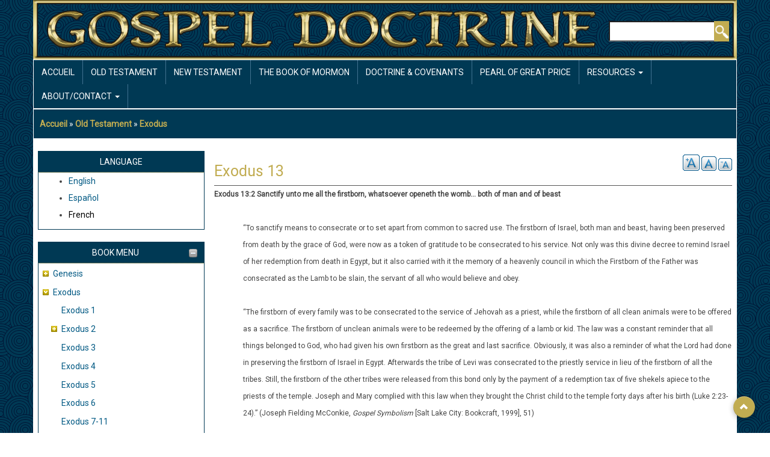

--- FILE ---
content_type: text/html; charset=UTF-8
request_url: https://gospeldoctrine.com/fr/node/518
body_size: 11555
content:
<!DOCTYPE html>
<html lang="fr" dir="ltr" prefix="content: http://purl.org/rss/1.0/modules/content/  dc: http://purl.org/dc/terms/  foaf: http://xmlns.com/foaf/0.1/  og: http://ogp.me/ns#  rdfs: http://www.w3.org/2000/01/rdf-schema#  schema: http://schema.org/  sioc: http://rdfs.org/sioc/ns#  sioct: http://rdfs.org/sioc/types#  skos: http://www.w3.org/2004/02/skos/core#  xsd: http://www.w3.org/2001/XMLSchema# ">
  <head>
    <meta charset="utf-8" />
<noscript><style>form.antibot * :not(.antibot-message) { display: none !important; }</style>
</noscript><meta name="Generator" content="Drupal 8 (https://www.drupal.org)" />
<meta name="MobileOptimized" content="width" />
<meta name="HandheldFriendly" content="true" />
<meta name="viewport" content="width=device-width, initial-scale=1.0" />
<link rel="shortcut icon" href="/sites/default/files/favico.png" type="image/png" />
<link rel="alternate" hreflang="en" href="https://gospeldoctrine.com/old-testament/exodus/exodus-13" />
<link rel="canonical" href="https://gospeldoctrine.com/old-testament/exodus/exodus-13" />
<link rel="shortlink" href="https://gospeldoctrine.com/node/518" />
<link rel="revision" href="https://gospeldoctrine.com/old-testament/exodus/exodus-13" />
<link rel="prev" href="/fr/node/517" />
<link rel="up" href="/fr/node/508" />
<link rel="next" href="/fr/node/519" />

    <title>Exodus 13 | Gospel Doctrine</title>
    <link rel="stylesheet" media="all" href="/core/assets/vendor/normalize-css/normalize.css?seoqkw" />
<link rel="stylesheet" media="all" href="/core/misc/normalize-fixes.css?seoqkw" />
<link rel="stylesheet" media="all" href="/core/themes/stable/css/system/components/ajax-progress.module.css?seoqkw" />
<link rel="stylesheet" media="all" href="/core/themes/stable/css/system/components/align.module.css?seoqkw" />
<link rel="stylesheet" media="all" href="/core/themes/stable/css/system/components/autocomplete-loading.module.css?seoqkw" />
<link rel="stylesheet" media="all" href="/core/themes/stable/css/system/components/fieldgroup.module.css?seoqkw" />
<link rel="stylesheet" media="all" href="/core/themes/stable/css/system/components/container-inline.module.css?seoqkw" />
<link rel="stylesheet" media="all" href="/core/themes/stable/css/system/components/clearfix.module.css?seoqkw" />
<link rel="stylesheet" media="all" href="/core/themes/stable/css/system/components/details.module.css?seoqkw" />
<link rel="stylesheet" media="all" href="/core/themes/stable/css/system/components/hidden.module.css?seoqkw" />
<link rel="stylesheet" media="all" href="/core/themes/stable/css/system/components/item-list.module.css?seoqkw" />
<link rel="stylesheet" media="all" href="/core/themes/stable/css/system/components/js.module.css?seoqkw" />
<link rel="stylesheet" media="all" href="/core/themes/stable/css/system/components/nowrap.module.css?seoqkw" />
<link rel="stylesheet" media="all" href="/core/themes/stable/css/system/components/position-container.module.css?seoqkw" />
<link rel="stylesheet" media="all" href="/core/themes/stable/css/system/components/progress.module.css?seoqkw" />
<link rel="stylesheet" media="all" href="/core/themes/stable/css/system/components/reset-appearance.module.css?seoqkw" />
<link rel="stylesheet" media="all" href="/core/themes/stable/css/system/components/resize.module.css?seoqkw" />
<link rel="stylesheet" media="all" href="/core/themes/stable/css/system/components/sticky-header.module.css?seoqkw" />
<link rel="stylesheet" media="all" href="/core/themes/stable/css/system/components/system-status-counter.css?seoqkw" />
<link rel="stylesheet" media="all" href="/core/themes/stable/css/system/components/system-status-report-counters.css?seoqkw" />
<link rel="stylesheet" media="all" href="/core/themes/stable/css/system/components/system-status-report-general-info.css?seoqkw" />
<link rel="stylesheet" media="all" href="/core/themes/stable/css/system/components/tabledrag.module.css?seoqkw" />
<link rel="stylesheet" media="all" href="/core/themes/stable/css/system/components/tablesort.module.css?seoqkw" />
<link rel="stylesheet" media="all" href="/core/themes/stable/css/system/components/tree-child.module.css?seoqkw" />
<link rel="stylesheet" media="all" href="/modules/ckeditor_indentblock/css/plugins/indentblock/ckeditor.indentblock.css?seoqkw" />
<link rel="stylesheet" media="all" href="/modules/extlink/extlink.css?seoqkw" />
<link rel="stylesheet" media="all" href="/modules/text_resize/css/text_resize.css?seoqkw" />
<link rel="stylesheet" media="all" href="/core/themes/classy/css/components/action-links.css?seoqkw" />
<link rel="stylesheet" media="all" href="/core/themes/classy/css/components/breadcrumb.css?seoqkw" />
<link rel="stylesheet" media="all" href="/core/themes/classy/css/components/button.css?seoqkw" />
<link rel="stylesheet" media="all" href="/core/themes/classy/css/components/collapse-processed.css?seoqkw" />
<link rel="stylesheet" media="all" href="/core/themes/classy/css/components/container-inline.css?seoqkw" />
<link rel="stylesheet" media="all" href="/core/themes/classy/css/components/details.css?seoqkw" />
<link rel="stylesheet" media="all" href="/core/themes/classy/css/components/exposed-filters.css?seoqkw" />
<link rel="stylesheet" media="all" href="/core/themes/classy/css/components/field.css?seoqkw" />
<link rel="stylesheet" media="all" href="/core/themes/classy/css/components/form.css?seoqkw" />
<link rel="stylesheet" media="all" href="/core/themes/classy/css/components/icons.css?seoqkw" />
<link rel="stylesheet" media="all" href="/core/themes/classy/css/components/inline-form.css?seoqkw" />
<link rel="stylesheet" media="all" href="/core/themes/classy/css/components/item-list.css?seoqkw" />
<link rel="stylesheet" media="all" href="/core/themes/classy/css/components/link.css?seoqkw" />
<link rel="stylesheet" media="all" href="/core/themes/classy/css/components/links.css?seoqkw" />
<link rel="stylesheet" media="all" href="/core/themes/classy/css/components/menu.css?seoqkw" />
<link rel="stylesheet" media="all" href="/core/themes/classy/css/components/more-link.css?seoqkw" />
<link rel="stylesheet" media="all" href="/core/themes/classy/css/components/pager.css?seoqkw" />
<link rel="stylesheet" media="all" href="/core/themes/classy/css/components/tabledrag.css?seoqkw" />
<link rel="stylesheet" media="all" href="/core/themes/classy/css/components/tableselect.css?seoqkw" />
<link rel="stylesheet" media="all" href="/core/themes/classy/css/components/tablesort.css?seoqkw" />
<link rel="stylesheet" media="all" href="/core/themes/classy/css/components/tabs.css?seoqkw" />
<link rel="stylesheet" media="all" href="/core/themes/classy/css/components/textarea.css?seoqkw" />
<link rel="stylesheet" media="all" href="/core/themes/classy/css/components/ui-dialog.css?seoqkw" />
<link rel="stylesheet" media="all" href="/core/themes/classy/css/components/messages.css?seoqkw" />
<link rel="stylesheet" media="all" href="/core/themes/classy/css/components/progress.css?seoqkw" />
<link rel="stylesheet" media="all" href="/core/themes/classy/css/components/node.css?seoqkw" />
<link rel="stylesheet" media="all" href="/core/themes/classy/css/components/book-navigation.css?seoqkw" />
<link rel="stylesheet" media="all" href="/themes/aegan/includes/bootstrap/css/bootstrap.min.css?seoqkw" />
<link rel="stylesheet" media="all" href="/themes/aegan/css/font-awesome.min.css?seoqkw" />
<link rel="stylesheet" media="all" href="/themes/aegan/css/flexslider.css?seoqkw" />
<link rel="stylesheet" media="all" href="/themes/aegan/css/style.css?seoqkw" />
<link rel="stylesheet" media="all" href="/themes/aegan/css/gd_gold.css?seoqkw" />

    
<!--[if lte IE 8]>
<script src="/core/assets/vendor/html5shiv/html5shiv.min.js?v=3.7.3"></script>
<![endif]-->

  </head>
  <body class=" textsize-100 path-node page-node-type-book">
        <a href="#main-content" class="visually-hidden focusable skip-link">
      Aller au contenu principal
    </a>
    
      <div class="dialog-off-canvas-main-canvas" data-off-canvas-main-canvas>
    <div id="page-wrapper" class="container">

  <div id="header-region">
    <div class="row">
      <div class="col-md-4 col-sm-4">
          <div class="region region-header">
    <div id="block-aegan-branding" class="block">
  
    

  <div class="block-content">
          <div id="logo">
      <a href="https://gospeldoctrine.com/fr" title="Accueil" rel="home" class="site-logo">
        <img src="/sites/default/files/GD_logo_new.png" alt="Accueil" />
      </a>
    </div>
        <hgroup id="sitename">
              <h2>
          <a href="https://gospeldoctrine.com/fr" title="Accueil" rel="home">Gospel Doctrine</a>
        </h2>
                </hgroup>
    </div>
</div> <!-- /.block -->

  </div>

      </div>
      <div class="col-md-8 col-sm-8">
          <div class="region region-header-right">
    <div class="search-block-form block block-search container-inline" data-drupal-selector="search-block-form" id="block-searchform" role="search">
  
    
      <form action="/index.php/fr/search/node" method="get" id="search-block-form" accept-charset="UTF-8">
  <div class="js-form-item form-item js-form-type-search form-type-search js-form-item-keys form-item-keys form-no-label">
      <label for="edit-keys" class="visually-hidden">Rechercher</label>
        <input title="Indiquer les termes à rechercher" data-drupal-selector="edit-keys" type="search" id="edit-keys" name="keys" value="" size="15" maxlength="128" class="form-search" />

        </div>
<div data-drupal-selector="edit-actions" class="form-actions js-form-wrapper form-wrapper" id="edit-actions"><input data-drupal-selector="edit-submit" type="submit" id="edit-submit" value="Rechercher" class="button js-form-submit form-submit" />
</div>

</form>

  </div>

  </div>

      </div>
    </div>
  </div>

      <div id="primary-menu-region">
        <div class="region region-primary-menu">
    <nav role="navigation" aria-labelledby="block-aegan-main-menu-menu" id="block-aegan-main-menu" class="block block-menu navigation menu--main">
            
  <h2 class="visually-hidden" id="block-aegan-main-menu-menu">Main navigation</h2>
  

        
<div class="navbar">
  <div class="navbar-header">
    <button type="button" class="navbar-toggle" data-toggle="collapse" data-target=".navbar-collapse">
      <span class="icon-bar"></span>
      <span class="icon-bar"></span>
      <span class="icon-bar"></span>
    </button>
    <div class="collapse navbar-collapse">
                                                        <ul class="nav navbar-nav" role="menu" aria-labelledby="dropdownMenu">
                                              <li ><a href="/index.php/fr" data-drupal-link-system-path="&lt;front&gt;">Accueil</a></li>
                                                <li ><a href="/index.php/fr/node/24" data-drupal-link-system-path="node/24">Old Testament</a></li>
                                                <li ><a href="/index.php/fr/node/25" data-drupal-link-system-path="node/25">New Testament</a></li>
                                                <li ><a href="/index.php/fr/node/6" data-drupal-link-system-path="node/6">The Book Of Mormon</a></li>
                                                <li ><a href="/index.php/fr/node/26" data-drupal-link-system-path="node/26">Doctrine &amp; Covenants</a></li>
                                                <li ><a href="/index.php/fr/node/27" data-drupal-link-system-path="node/27">Pearl of Great Price</a></li>
                                                                <li class="dropdown">
                  <a href="/index.php/fr/node/28" class="dropdown-toggle" data-toggle="dropdown">Resources <span class="caret"></span></a>
                                                        <ul class="dropdown-menu" role="menu" aria-labelledby="dLabel">
                                              <li ><a href="/index.php/fr/node/1081" data-drupal-link-system-path="node/1081">Mobile App Help</a></li>
                                                <li ><a href="/index.php/fr/node/28" title="Links to other sites" data-drupal-link-system-path="node/28">Resources</a></li>
                                </ul>
              
                </li>
                                                                              <li class="dropdown">
                  <a href="/index.php/fr/node/29" class="dropdown-toggle" data-toggle="dropdown">About/Contact <span class="caret"></span></a>
                                                        <ul class="dropdown-menu" role="menu" aria-labelledby="dLabel">
                                              <li ><a href="/index.php/fr/node/29" data-drupal-link-system-path="node/29">About</a></li>
                                                <li ><a href="/index.php/fr/node/30" data-drupal-link-system-path="node/30">Credits</a></li>
                                                <li ><a href="/index.php/fr/node/31" data-drupal-link-system-path="node/31">News Archives</a></li>
                                                <li ><a href="/index.php/fr/node/32" data-drupal-link-system-path="node/32">Contact Us</a></li>
                                </ul>
              
                </li>
                                              </ul>
              

      
    </div>
  </div>
</div>

  </nav>

  </div>

    </div>
  
    
  
      <div id="content-top-region" class="dark-blue-bg">  <div class="region region-content-top">
    <div id="block-aegan-breadcrumbs" class="block">
  
    

  <div class="block-content">
            <nav class="breadcrumb" role="navigation" aria-labelledby="system-breadcrumb">
    <h2 id="system-breadcrumb" class="visually-hidden">Fil d'Ariane</h2>
    <ol>
          <li>
                  <a href="/fr">Accueil</a>
              </li>
          <li>
                  <a href="/old-testament">Old Testament</a>
              </li>
          <li>
                  <a href="/old-testament/exodus">Exodus</a>
              </li>
        </ol>
  </nav>

      </div>
</div> <!-- /.block -->
<div data-drupal-messages-fallback class="hidden"></div>

  </div>
</div>
  
  <main id="main" class="clearfix">
          <div id="sidebar-first" class="sidebar col-md-3 col-sm-3" role="complementary">
          <div class="region region-sidebar-first">
    <div class="language-switcher-language-url block" id="block-aegan-languageswitcher" role="navigation">
  
      <div class="headline">
      <h2 class="block-title">Language</h2>
    </div>
    

  <div class="block-content">
          <ul class="links"><li hreflang="en" data-drupal-link-system-path="node/518" class="en"><a href="/old-testament/exodus/exodus-13" class="language-link" hreflang="en" data-drupal-link-system-path="node/518">English</a></li><li hreflang="es" data-drupal-link-system-path="node/518" class="es"><a href="/es/node/518" class="language-link" hreflang="es" data-drupal-link-system-path="node/518">Español</a></li><li hreflang="fr" data-drupal-link-system-path="node/518" class="fr is-active"><a href="/fr/node/518" class="language-link is-active" hreflang="fr" data-drupal-link-system-path="node/518">French</a></li></ul>
      </div>
</div> <!-- /.block -->
<div id="block-aegan-booknavigation" class="block">
  
      <div class="headline">
      <h2 class="block-title">Book Menu</h2>
    </div>
    

  <div class="block-content">
          
              <ul class="menu">
                    <li class="menu-item menu-item--collapsed">
        <a href="/fr/node/467" hreflang="fr">Genesis</a>
              </li>
                <li class="menu-item menu-item--expanded menu-item--active-trail">
        <a href="/fr/node/508" hreflang="fr">Exodus</a>
                                <ul class="menu">
                    <li class="menu-item">
        <a href="/fr/node/509" hreflang="fr">Exodus 1</a>
              </li>
                <li class="menu-item menu-item--collapsed">
        <a href="/fr/node/510" hreflang="fr">Exodus 2</a>
              </li>
                <li class="menu-item">
        <a href="/fr/node/512" hreflang="fr">Exodus 3</a>
              </li>
                <li class="menu-item">
        <a href="/fr/node/513" hreflang="fr">Exodus 4</a>
              </li>
                <li class="menu-item">
        <a href="/fr/node/514" hreflang="fr">Exodus 5</a>
              </li>
                <li class="menu-item">
        <a href="/fr/node/515" hreflang="fr">Exodus 6</a>
              </li>
                <li class="menu-item">
        <a href="/fr/node/516" hreflang="fr">Exodus 7-11</a>
              </li>
                <li class="menu-item">
        <a href="/fr/node/517" hreflang="fr">Exodus 12</a>
              </li>
                <li class="menu-item menu-item--active-trail">
        <a href="/fr/node/518" hreflang="fr">Exodus 13</a>
              </li>
                <li class="menu-item">
        <a href="/fr/node/519" hreflang="fr">Exodus 14</a>
              </li>
                <li class="menu-item">
        <a href="/fr/node/520" hreflang="fr">Exodus 15</a>
              </li>
                <li class="menu-item">
        <a href="/fr/node/521" hreflang="fr">Exodus 16</a>
              </li>
                <li class="menu-item">
        <a href="/fr/node/522" hreflang="fr">Exodus 17</a>
              </li>
                <li class="menu-item">
        <a href="/fr/node/523" hreflang="fr">Exodus 18</a>
              </li>
                <li class="menu-item">
        <a href="/fr/node/524" hreflang="fr">Exodus 19</a>
              </li>
                <li class="menu-item">
        <a href="/fr/node/525" hreflang="fr">Exodus 20</a>
              </li>
                <li class="menu-item">
        <a href="/fr/node/526" hreflang="fr">Exodus 21</a>
              </li>
                <li class="menu-item">
        <a href="/fr/node/527" hreflang="fr">Exodus 22-23</a>
              </li>
                <li class="menu-item">
        <a href="/fr/node/528" hreflang="fr">Exodus 24</a>
              </li>
                <li class="menu-item">
        <a href="/fr/node/529" hreflang="fr">Exodus 25</a>
              </li>
                <li class="menu-item">
        <a href="/fr/node/1087" hreflang="fr">Exodus 26-27</a>
              </li>
                <li class="menu-item">
        <a href="/fr/node/530" hreflang="fr">Exodus 28</a>
              </li>
                <li class="menu-item">
        <a href="/fr/node/1088" hreflang="fr">Exodus 29</a>
              </li>
                <li class="menu-item">
        <a href="/fr/node/1089" hreflang="fr">Exodus 30</a>
              </li>
                <li class="menu-item">
        <a href="/fr/node/1090" hreflang="fr">Exodus 31</a>
              </li>
                <li class="menu-item">
        <a href="/fr/node/531" hreflang="fr">Exodus 32</a>
              </li>
                <li class="menu-item">
        <a href="/fr/node/1116" hreflang="fr">Exodus 33</a>
              </li>
                <li class="menu-item">
        <a href="/fr/node/1117" hreflang="fr">Exodus 34</a>
              </li>
                <li class="menu-item">
        <a href="/fr/node/1118" hreflang="fr">Exodus 35</a>
              </li>
                <li class="menu-item">
        <a href="/fr/node/1120" hreflang="fr">Exodus 36</a>
              </li>
                <li class="menu-item">
        <a href="/fr/node/1122" hreflang="fr">Exodus 37</a>
              </li>
                <li class="menu-item">
        <a href="/fr/node/1123" hreflang="fr">Exodus 38</a>
              </li>
                <li class="menu-item">
        <a href="/fr/node/1124" hreflang="fr">Exodus 39</a>
              </li>
        </ul>
  
              </li>
                <li class="menu-item menu-item--collapsed">
        <a href="/fr/node/532" hreflang="fr">Leviticus</a>
              </li>
                <li class="menu-item menu-item--collapsed">
        <a href="/fr/node/535" hreflang="fr">Numbers</a>
              </li>
                <li class="menu-item menu-item--collapsed">
        <a href="/fr/node/541" hreflang="fr">Deuteronomy</a>
              </li>
                <li class="menu-item menu-item--collapsed">
        <a href="/fr/node/546" hreflang="fr">Joshua</a>
              </li>
                <li class="menu-item menu-item--collapsed">
        <a href="/fr/node/549" hreflang="fr">Judges</a>
              </li>
                <li class="menu-item menu-item--collapsed">
        <a href="/fr/node/552" hreflang="fr">Ruth</a>
              </li>
                <li class="menu-item menu-item--collapsed">
        <a href="/fr/node/555" hreflang="fr">1 Samuel</a>
              </li>
                <li class="menu-item menu-item--collapsed">
        <a href="/fr/node/562" hreflang="fr">2 Samuel</a>
              </li>
                <li class="menu-item menu-item--collapsed">
        <a href="/fr/node/564" hreflang="fr">1 Kings</a>
              </li>
                <li class="menu-item menu-item--collapsed">
        <a href="/fr/node/571" hreflang="fr">2 Kings</a>
              </li>
                <li class="menu-item">
        <a href="/fr/node/574" hreflang="fr">1 Chronicles</a>
              </li>
                <li class="menu-item menu-item--collapsed">
        <a href="/fr/node/575" hreflang="fr">2 Chronicles</a>
              </li>
                <li class="menu-item menu-item--collapsed">
        <a href="/fr/node/578" hreflang="fr">Ezra</a>
              </li>
                <li class="menu-item menu-item--collapsed">
        <a href="/fr/node/581" hreflang="fr">Nehemiah</a>
              </li>
                <li class="menu-item menu-item--collapsed">
        <a href="/fr/node/582" hreflang="fr">Esther</a>
              </li>
                <li class="menu-item menu-item--collapsed">
        <a href="/fr/node/584" hreflang="fr">Job</a>
              </li>
                <li class="menu-item menu-item--collapsed">
        <a href="/fr/node/587" hreflang="fr">Psalms</a>
              </li>
                <li class="menu-item menu-item--collapsed">
        <a href="/fr/node/598" hreflang="fr">Proverbs</a>
              </li>
                <li class="menu-item menu-item--collapsed">
        <a href="/fr/node/600" hreflang="fr">Ecclesiastes</a>
              </li>
                <li class="menu-item">
        <a href="/fr/node/602" hreflang="fr">Song of Solomon</a>
              </li>
                <li class="menu-item menu-item--collapsed">
        <a href="/fr/node/603" hreflang="fr">Isaiah</a>
              </li>
                <li class="menu-item menu-item--collapsed">
        <a href="/fr/node/649" hreflang="fr">Jeremiah</a>
              </li>
                <li class="menu-item">
        <a href="/fr/node/687" hreflang="fr">Lamentations</a>
              </li>
                <li class="menu-item menu-item--collapsed">
        <a href="/fr/node/688" hreflang="fr">Ezekiel</a>
              </li>
                <li class="menu-item menu-item--collapsed">
        <a href="/fr/node/696" hreflang="fr">Daniel</a>
              </li>
                <li class="menu-item menu-item--collapsed">
        <a href="/fr/node/703" hreflang="fr">Hosea</a>
              </li>
                <li class="menu-item menu-item--collapsed">
        <a href="/fr/node/707" hreflang="fr">Joel</a>
              </li>
                <li class="menu-item menu-item--collapsed">
        <a href="/fr/node/710" hreflang="fr">Amos</a>
              </li>
                <li class="menu-item">
        <a href="/fr/node/714" hreflang="fr">Obadiah</a>
              </li>
                <li class="menu-item menu-item--collapsed">
        <a href="/fr/node/715" hreflang="fr">Jonah</a>
              </li>
                <li class="menu-item menu-item--collapsed">
        <a href="/fr/node/717" hreflang="fr">Micah</a>
              </li>
                <li class="menu-item">
        <a href="/fr/node/721" hreflang="fr">Nahum</a>
              </li>
                <li class="menu-item menu-item--collapsed">
        <a href="/fr/node/722" hreflang="fr">Habakkuk</a>
              </li>
                <li class="menu-item">
        <a href="/fr/node/723" hreflang="fr">Zephaniah</a>
              </li>
                <li class="menu-item menu-item--collapsed">
        <a href="/fr/node/724" hreflang="fr">Haggai</a>
              </li>
                <li class="menu-item menu-item--collapsed">
        <a href="/fr/node/725" hreflang="fr">Zechariah</a>
              </li>
                <li class="menu-item menu-item--collapsed">
        <a href="/fr/node/731" hreflang="fr">Malachi</a>
              </li>
        </ul>
  


      </div>
</div> <!-- /.block -->

  </div>

      </div>
    
    <div class="col-md-9 col-sm-9 " role="main">

        <div class="region region-content">
    <div id="block-aegan-page-title" class="block">
  
    

  <div class="block-content">
          
  <h1 class="page-title"><span class="field field--name-title field--type-string field--label-hidden">Exodus 13</span>
</h1>


      </div>
</div> <!-- /.block -->
<div id="block-textresize" class="block">
  
    

  <div class="block-content">
          <div class="content"><a href="javascript:;" class="changer" id="text_resize_decrease"><sup>-</sup>A</a> <a href="javascript:;" class="changer" id="text_resize_reset">A</a> <a href="javascript:;" class="changer" id="text_resize_increase"><sup>+</sup>A</a><div id="text_resize_clear"></div></div>

      </div>
</div> <!-- /.block -->
<div id="block-aegan-content" class="block">
  
    

  <div class="block-content">
          
<article data-history-node-id="518" role="article" lang="en" about="/old-testament/exodus/exodus-13" class="node node--type-book node--view-mode-full">

  
    

  
  <div class="node__content">
    
            <div class="clearfix text-formatted field field--name-body field--type-text-with-summary field--label-hidden field__item"><div style="font-size: 12.0012px;"><strong>Exodus 13:2 Sanctify unto me all the firstborn, whatsoever openeth the womb… both of man and of beast</strong></div>

<div style="font-size: 12.0012px;"> </div>

<div style="font-size: 12.0012px; margin-left: 0.5in;">“To sanctify means to consecrate or to set apart from common to sacred use. The firstborn of Israel, both man and beast, having been preserved from death by the grace of God, were now as a token of gratitude to be consecrated to his service. Not only was this divine decree to remind Israel of her redemption from death in Egypt, but it also carried with it the memory of a heavenly council in which the Firstborn of the Father was consecrated as the Lamb to be slain, the servant of all who would believe and obey.</div>

<div style="font-size: 12.0012px; margin-left: 0.5in;"> </div>

<div style="font-size: 12.0012px; margin-left: 0.5in;">“The firstborn of every family was to be consecrated to the service of Jehovah as a priest, while the firstborn of all clean animals were to be offered as a sacrifice. The firstborn of unclean animals were to be redeemed by the offering of a lamb or kid. The law was a constant reminder that all things belonged to God, who had given his own firstborn as the great and last sacrifice. Obviously, it was also a reminder of what the Lord had done in preserving the firstborn of Israel in Egypt. Afterwards the tribe of Levi was consecrated to the priestly service in lieu of the firstborn of all the tribes. Still, the firstborn of the other tribes were released from this bond only by the payment of a redemption tax of five shekels apiece to the priests of the temple. Joseph and Mary complied with this law when they brought the Christ child to the temple forty days after his birth (Luke 2:23-24).” (Joseph Fielding McConkie, <em>Gospel Symbolism</em> [Salt Lake City: Bookcraft, 1999], 51)</div>

<div style="font-size: 12.0012px;"> </div>

<div style="font-size: 12.0012px;"><strong>Exodus 13:3-10  Remember the feast of unleavened bread and teach its significance to your children</strong></div>

<div style="font-size: 12.0012px;"> </div>

<div style="font-size: 12.0012px;">We were taught this lesson in the last chapter.  The repetition is helpful but also gives us a clue that the Book of Exodus is a compilation of more than one record.  Certain things are repeated when the text jumps from one author to another. </div>

<div style="font-size: 12.0012px;"> </div>

<div style="font-size: 12.0012px; margin-left: 0.5in;">“Because of this duplication and some conflicting details… scholars assign this paragraph to the J source and Ex 12:14-20 to the P source.” (<em>The Jewish Study Bible</em>, ed. by A Berlin &amp; MZ Brettler [New York, Oxford University Press, 2nd ed., 2014], 123)</div>

<div style="font-size: 12.0012px;"> </div>

<div style="font-size: 12.0012px;">The “P source” is thought to have been the oldest source of them all.  It was written after the Israelites settled in the Promised Land and was characterized by “the great amount of priestly legislation it contains.”  The “J source” came much later and is suspected to have been written in the days of King David and King Solomon, about 1000-930 BC. (<em>The Interpreter’s Bible,</em> ed. by G. A. Buttrick et al [New York, Abingdon Press, 1952] vol. 1, p. 189, 194)</div>

<div style="font-size: 12.0012px;"> </div>

<div style="font-size: 12.0012px;">If you wonder how the text might be different if it came from Moses speaking in first person, then read Moses chapter 1 and compare the tone and spirituality to Exodus.  There is a huge difference.  Though the first 5 books of the Bible are attributed to Moses, they were composed of two or more “independent documents which had been woven together by a redactor.”  A scholar named Hermann Gunkel said of Genesis, “its final form was complex in the extreme—the product of centuries of assimilation and development of material drawn from many sources.” (<em>The Interpreter’s Bible</em>, 1:191)</div>

<div style="font-size: 12.0012px;"> </div>

<div style="font-size: 12.0012px;">LDS students understand the message of salvation better than the redactors and compilers of the Old Testament.  This is hard to realize at first, but the truths of the Restored Gospel make one an expert on the Messianic meaning of the Old Testament.  The scribes who put together the final form of the document were more concerned with Jewish Nationalism than salvation through the merits of the Messiah. </div>

<div style="font-size: 12.0012px;"> </div>

<div style="font-size: 12.0012px;"><strong>Exodus 13:13 every firstling of an ass thou shalt redeem with a lamb</strong></div>

<div style="font-size: 12.0012px;"> </div>

<div style="font-size: 12.0012px;">God wants the firstborn of man and beast—except for the asses.  Some are dumb--, some are stupid--, some are jack--, some are smart--; so He doesn’t want them.  That’s understandable.  Which would you choose to symbolize the Firstborn?</div>

<div align="center" style="font-size: 12.0012px;"><img alt="jackass_0.jpg" data-entity-type="" data-entity-uuid="" height="170" src="/sites/default/files/bookImages/OT/jackass_0.jpg" width="297" />   <img alt="lamb_0.jpg" data-entity-type="" data-entity-uuid="" height="183" src="/sites/default/files/bookImages/OT/lamb_0.jpg" width="275" /></div>

<div style="font-size: 12.0012px;"> </div>

<div style="font-size: 12.0012px;"><strong>Exodus 13:16 it shall be for a token upon thine hand, and for frontlets between thine eyes</strong></div>

<div style="font-size: 12.0012px;"> </div>

<div style="font-size: 12.0012px; margin-left: 0.5in;">“In Deut. 6:8 and 11:18… God’s words are to be ‘bound’ as a sign on the arm and as a frontlet on the forehead, and this is accompanied by the injunction to write those words on the doorposts and city gates.  In that context, the command is meant literally… referring to tefillin, or phylacteries, small leather capsules fastened to the forehead and the upper arm by leather straps, and containing the paragraphs in which these verses appear (Exod. 13:1-10, 11-16; Deut. 6:5-9, 11;13-21).” (<em>The Jewish Study Bible</em>, 124)</div>

<div style="font-size: 12.0012px; margin-left: 0.5in;"> </div>

<div align="center" style="font-size: 12.0012px; margin-left: 0.5in;"><img alt="Phylacteries_0.jpg" data-entity-type="" data-entity-uuid="" height="500" src="/sites/default/files/bookImages/OT/Phylacteries_0.jpg" width="333" />   <img alt="phylacteries2_0.jpg" data-entity-type="" data-entity-uuid="" height="702" src="/sites/default/files/bookImages/OT/phylacteries2_0.jpg" width="468" />   <img alt="Phylacteries86-17tb_0.jpg" data-entity-type="" data-entity-uuid="" height="600" src="/sites/default/files/bookImages/OT/Phylacteries86-17tb_0.jpg" width="800" /></div>

<div style="font-size: 12.0012px; margin-left: 0.5in;"> </div>

<div style="font-size: 12.0012px;">Latter-day Saints, like everyone else, look at these phylacteries with wonder.  They seem to be a little peculiar, but that should not be too surprising since God has declared he would have a “peculiar people” (Deut. 14:2).  What methods do we use to keep the law of God always on our mind and close to our heart?  For most of us, we don’t have to look farther than our underwear drawer.</div>

<div style="font-size: 12.0012px; margin-left: 0.5in;"> </div>

<div style="font-size: 12.0012px;"><strong>Exodus 13:17 God led them not through the way of the land of the Philistines</strong></div>

<div style="font-size: 12.0012px; margin-left: 0.5in;"> </div>

<div style="font-size: 12.0012px;">There was a well-defined trade route that went up the west coast of Palestine.  That would have been both convenient and quick.  If the Israelites were ready to inherit the Promised Land, they could have been there in a few weeks.  This is a Biblical example of the journey being more important than the destination.  Are there times when God has taken you “the long way” in order to bring you into the Promised Land?  Sometimes there is a price to pay to become acquainted with God.</div>

<div style="font-size: 12.0012px; margin-left: 0.5in;"> </div>

<div style="font-size: 12.0012px;">Consider the Mormon Pioneers who suffered in the Martin and Willie handcart companies:</div>

<div style="font-size: 12.0012px; margin-left: 0.5in;"> </div>

<div style="font-size: 12.0012px; margin-left: 0.5in;">“One of the best-known and best-loved stories of the Mormon pioneers is the testimony of Francis Webster, a member of the Martin Handcart</div>

<div style="font-size: 12.0012px; margin-left: 0.5in;">Company. Although his name has increasingly become associated with his statement, he is still better known as the unnamed old man in</div>

<div style="font-size: 12.0012px; margin-left: 0.5in;">the corner of a Sunday School class who arose to silence criticism directed toward those who allowed that company to come west:</div>

<div style="font-size: 12.0012px; margin-left: 0.5in;"> </div>

<div style="font-size: 12.0012px; margin-left: 1in;">I ask you to stop this criticism. You are discussing a matter you know nothing about. Cold historic facts mean nothing here for they give no proper interpretation of the questions involved. Mistake to send the Hand Cart Company out so late in the season? Yes. But I was in that Company and my wife was in it. . . . I have looked back many times to see who was pushing my cart but my eyes saw no one. I knew then that the Angels of God were there.</div>

<div style="font-size: 12.0012px; margin-left: 1in;"> </div>

<div style="font-size: 12.0012px; margin-left: 1in;">Was I sorry that I chose to come by hand cart? No. Neither then nor any minute of my life since. The price we paid to become acquainted with God was a privilege to pay and I am thankful that I was privileged to come in the Martin Hand Cart Company.” (<a href="https://ojs.lib.byu.edu/spc/index.php/BYUStudies/article/viewFile/7130/6779">https://ojs.lib.byu.edu/spc/index.php/BYUStudies/article/viewFile/7130/6779</a>)</div>

<div style="font-size: 12.0012px;"> </div>

<div style="font-size: 12.0012px;"><strong>Exodus 13:19  Moses took the bones of Joseph with him</strong></div>

<div style="font-size: 12.0012px;"> </div>

<div style="font-size: 12.0012px; margin-left: 0.5in;">“Before Joseph died he gave his family definite instructions that he was not to be buried in Egypt. He knew by revelation that in the future the house of Israel would be led by Moses and Aaron (see Joseph Smith Translation, Gen. 50:36-38) out of Egypt and return to the land of Canaan. He gave instructions that when such occurred they were to take his body with them and place it in the sepulchre with his father. The text of this passage as found in Gen. 50 is clarified in the Joseph Smith Translation, and hence is cited here:</div>

<div style="font-size: 12.0012px; margin-left: 0.5in;"> </div>

<div style="font-size: 12.0012px; margin-left: 1in;">   <em>Therefore</em>, Joseph said unto his brethren, God will surely visit you, and bring you out of this land, unto the land which he sware unto Abraham, and unto Isaac, and to Jacob.</div>

<div style="font-size: 12.0012px; margin-left: 1in;">   And Joseph <em>confirmed many other things unto his brethren</em>, and took an oath of the children of Israel, saying unto them, God will surely visit you, and ye shall carry up my bones from hence.</div>

<div style="font-size: 12.0012px; margin-left: 1in;">   So Joseph died <em>when he was</em> an hundred and ten years old; and they embalmed him, and they put him in a coffin in Egypt; <em>and he was kept from burial by the children of Israel, that he might be carried up and laid in the sepulchre with his father. And thus they remembered the oath which they sware unto him</em> (<em>Joseph Smith Translation</em>, Gen. 50:36-38; italics indicate clarification in the JST).</div>

<div style="font-size: 12.0012px;"> </div>

<div style="font-size: 12.0012px; margin-left: 0.5in;">“The exact length of time from Joseph's death until the exodus led by Moses is not known, but it could be as many as three hundred years. In keeping with Joseph's desires, the book of Exodus reports: ‘And Moses took the bones of Joseph with him: for he had straitly sworn the children of Israel, saying, God will surely visit you; and ye shall carry up my bones hence with you’ (13:19).</div>

<div style="font-size: 12.0012px; margin-left: 0.5in;"> </div>

<div style="font-size: 12.0012px; margin-left: 0.5in;">“After another forty years, as Joshua took the children of Israel into Canaan, it is written:</div>

<div style="font-size: 12.0012px; margin-left: 0.5in;"> </div>

<div style="font-size: 12.0012px; margin-left: 1in;">   And the bones of Joseph, which the children of Israel brought up out of Egypt, buried they in Shechem, in a parcel of ground which Jacob bought of the sons of Hamor the father of Shechem for an hundred pieces of silver: and it became the inheritance of the children of Joseph (Josh. 24:32).</div>

<div style="font-size: 12.0012px;"> </div>

<div style="font-size: 12.0012px; margin-left: 0.5in;">“It is to be noted in the foregoing passage that the Israelites did not deposit Joseph's body in the cave with his father as he had requested, which would have been at Hebron, at least forty-five miles to the southwest from Shechem. The reasons for this failure are not given in the record. Possibly there were political reasons, either due to conditions at Hebron, or perhaps the descendants of Joseph wanted his body in their own inheritance near Shechem as a matter of status.” (<em>Selected Writings of Robert J. Matthews: Gospel Scholars Series</em> [Salt Lake City: Deseret Book Co., 1999], 546-547)</div>

<div style="font-size: 12.0012px;"> </div>

<div style="font-size: 12.0012px;"><strong>Exodus 13:21 the Lord went before them by day in a pillar of a cloud to lead them the way and by night a pillar of fire</strong></div>

<div style="font-size: 12.0012px;"> </div>

<div style="font-size: 12.0012px;">Do we forget how extraordinary it would be to have a pillar of a cloud over the camp during the day and a pillar of fire at night?  That is a daily visible miracle—a daily visible proof that God is with them.  When the cloud moved, the camp of the Israelites moved.  When it stayed, they camped.  It was their Liahona—their guidance through the wilderness.  As the Holy Ghost is given to us to help us navigate the wilderness of mortality, God gave the Israelites a visible proof that he went up with the camp (Num. 14:14).</div>

<div style="font-size: 12.0012px;"> </div>

<div style="font-size: 12.0012px; margin-left: 0.5in;">“So long as the cloud rested upon the tabernacle the children of Israel remained encamped; when it ascended, they broke up the encampment to proceed onward. Thus the cloud by day or the pillar of fire by night became the sign for camping and for breaking camp and moving forward until the time their wilderness journey ended. (Exodus 40:34-38.) Such was the symbol of the divine presence. Their path could only be that path in which he led them, and it must be in the patience of faith that they waited upon him. ‘Whether it was by day or by night whether it were two days, or a month, or a year,’ they journeyed or rested at his command (Numbers 9:21-22). Further, the cloud was a symbol of his presence and their right to appear before him and seek his blessings.” (Joseph Fielding McConkie, <em>Gospel Symbolism</em> [Salt Lake City: Bookcraft, 1999], 69)</div>

<div style="font-size: 12.0012px;"> </div>

<div style="font-size: 12.0012px;"><strong>George Albert Smith</strong></div>

<div style="font-size: 12.0012px; margin-left: 0.5in;">Then we remember how later, when the children of Israel were led into the wilderness by Moses, although they were surrounded by the arms of love of our Heavenly Father, so to speak—he fed them manna from heaven; the rock of Horeb was cleft in order that they might have living water; he gave unto them that sure witness of a cloud by day and a pillar of fire by night; they were led by a prophet of the Lord and yet there were large numbers of them, even under that influence, who absolutely refused to observe the teachings of our Heavenly Father, failed to take advantage of his wise counsels, and the result was they did not have the opportunity of even seeing the promised land. (<em>Conference Report</em>, April 1933, Second Day—Morning Meeting 67 - 68)</div>

<div style="font-size: 12.0012px;"> </div>

<div style="font-size: 12.0012px;"><strong>Orson Pratt</strong></div>

<div style="font-size: 12.0012px; margin-left: 0.5in;">We shall go back to Jackson County. Not that all this people will leave these mountains, or all be gathered together in a camp, but when we go back there will be a very large organization consisting of thousands, and tens of thousands, and they will march forward, the glory of God overshadowing their camp by day in the form of a cloud, and a pillar of flaming fire by night, the Lord's voice being uttered forth before his army. (<em>Journal of Discourses</em>, 26 vols. [London: Latter-day Saints' Book Depot, 1854-1886], 15: 364)</div>

<div style="font-size: 12.0012px; margin-left: 0.5in;"> </div>

<div style="font-size: 12.0012px;"><strong>Brigham Young</strong></div>

<div style="font-size: 12.0012px; margin-left: 0.5in;">We pray continually for the redemption of Zion, for the Lord to hasten the time when we can return and establish the centre Stake of Zion, and build up the great temple of the Lord upon which his glory will rest as a cloud by day, and a pillar of fire by night. We pray that we may be sanctified, that we may be made pure in heart; and we pray that the Lord will teach us his will continually, and reveal unto us precisely his mind, so that we may have the mind of Christ, and know precisely what to do. (<em>Journal of Discourses,</em> 26 vols. [London: Latter-day Saints' Book Depot, 1854-1886], 9: 136)</div>

<div style="font-size: 12.0012px; margin-left: 0.5in;"> </div>

<p align="center" style="margin-left: 0.5in; font-size: 12.0012px;"><img alt="pillar of fire by night_0.jpg" data-entity-type="" data-entity-uuid="" height="470" src="/sites/default/files/bookImages/OT/pillar%20of%20fire%20by%20night_0.jpg" width="620" /></p>
</div>
      
  <nav id="book-navigation-24" class="book-navigation" role="navigation" aria-labelledby="book-label-24">
    
          <h2 class="visually-hidden" id="book-label-24">Liens transversaux de livre pour Exodus 13</h2>
      <ul class="book-pager">
              <li class="book-pager__item book-pager__item--previous">
          <a href="/fr/node/517" rel="prev" title="Aller à la page précédente"><b>‹</b> Exodus 12</a>
        </li>
                    <li class="book-pager__item book-pager__item--center">
          <a href="/fr/node/508" title="Aller à la page parente">Haut</a>
        </li>
                    <li class="book-pager__item book-pager__item--next">
          <a href="/fr/node/519" rel="next" title="Aller à la page suivante">Exodus 14 <b>›</b></a>
        </li>
          </ul>
      </nav>

  </div>

</article>

      </div>
</div> <!-- /.block -->

  </div>


    </div>
    
  </main>

  
    
  <footer role="contentinfo" id="footer" class="dark-blue-bg">
        <hr>
    <span class="credits">Site Developed by <a href="http://www.ryanconstantine.com" target="_blank">Ryan Constantine</a></span>
    <div class="follow-section"><div class="social"><ul><li><a href="https://www.facebook.com/gospeldoctrine1/" target="_blank"><i class="fa fa-facebook-square"></i></a></li></ul></div></div>
  </footer>
  <a href="#Top" class="btn-btt" title="Back to Top" style="display: block;"><span class="glyphicon glyphicon-chevron-up" aria-hidden="true"></span></a>

</div>
  </div>

    
    <script type="application/json" data-drupal-selector="drupal-settings-json">{"path":{"baseUrl":"\/","scriptPath":null,"pathPrefix":"fr\/","currentPath":"node\/518","currentPathIsAdmin":false,"isFront":false,"currentLanguage":"fr"},"pluralDelimiter":"\u0003","suppressDeprecationErrors":true,"ajaxPageState":{"libraries":"aegan\/aegan-bootstrap,aegan\/color-gd_gold,aegan\/global-css,ckeditor_indentblock\/indentblock,classy\/base,classy\/book-navigation,classy\/messages,classy\/node,core\/html5shiv,core\/normalize,extlink\/drupal.extlink,statistics\/drupal.statistics,system\/base,text_resize\/text_resize.resize","theme":"aegan","theme_token":null},"ajaxTrustedUrl":{"\/index.php\/fr\/search\/node":true},"data":{"extlink":{"extTarget":true,"extTargetNoOverride":false,"extNofollow":false,"extNoreferrer":false,"extFollowNoOverride":false,"extClass":"ext","extLabel":"(le lien est externe)","extImgClass":false,"extSubdomains":false,"extExclude":"","extInclude":"","extCssExclude":".follow-section","extCssExplicit":"","extAlert":false,"extAlertText":"Ce lien vous dirige vers un site externe. Nous ne sommes pas responsables de son contenu.","mailtoClass":"mailto","mailtoLabel":"(link sends email)","extUseFontAwesome":true,"extIconPlacement":"append","extFaLinkClasses":"fa fa-external-link","extFaMailtoClasses":"fa fa-envelope-o","whitelistedDomains":[]}},"statistics":{"data":{"nid":"518"},"url":"\/core\/modules\/statistics\/statistics.php"},"text_resize":{"text_resize_scope":".block-content","text_resize_minimum":12,"text_resize_maximum":25,"text_resize_line_height_allow":false,"text_resize_line_height_min":16,"text_resize_line_height_max":36},"aegan":{"flexslider":{"animation":"slide","slide_speed":"7000","animation_speed":"600"}},"user":{"uid":0,"permissionsHash":"9213741d116ce8d17b8cc9aff0292da5dc46e7da54df2866610a4307ecc92356"}}</script>
<script src="/core/assets/vendor/jquery/jquery.min.js?v=3.5.1"></script>
<script src="/core/assets/vendor/jquery-once/jquery.once.min.js?v=2.2.3"></script>
<script src="/core/misc/drupalSettingsLoader.js?v=8.9.16"></script>
<script src="/sites/default/files/languages/fr_DJtuDUgCI2Im0tAsTlOZ2eOKv40Va2LxApIAVQTv7zs.js?seoqkw"></script>
<script src="/core/misc/drupal.js?v=8.9.16"></script>
<script src="/core/misc/drupal.init.js?v=8.9.16"></script>
<script src="/modules/extlink/extlink.js?v=8.9.16"></script>
<script src="/core/misc/progress.js?v=8.9.16"></script>
<script src="/core/modules/responsive_image/js/responsive_image.ajax.js?v=8.9.16"></script>
<script src="/core/misc/ajax.js?v=8.9.16"></script>
<script src="/core/themes/stable/js/ajax.js?v=8.9.16"></script>
<script src="/themes/aegan/includes/bootstrap/js/bootstrap.min.js?v=1.x"></script>
<script src="/themes/aegan/js/jquery.flexslider-min.js?v=8.9.16"></script>
<script src="/themes/aegan/js/jquery.smooth-scroll.js?v=8.9.16"></script>
<script src="/themes/aegan/js/custom.js?v=8.9.16"></script>
<script src="/core/modules/statistics/statistics.js?v=8.9.16"></script>
<script src="/modules/text_resize/js/text_resize.js?seoqkw"></script>

  </body>
</html>


--- FILE ---
content_type: text/css
request_url: https://gospeldoctrine.com/themes/aegan/css/style.css?seoqkw
body_size: 2518
content:
@import url(https://fonts.googleapis.com/css?family=Roboto);
body {
  background: url('../images/swirl-bg.png');
  font-family: 'Roboto', sans-serif;
  font-size: 14px;
  line-height: 2em;
  color: #444;
}
h1 {
  font-size: 1.8em;
}
h2 {
  font-size: 1.6em;
}
h3 {
  font-size: 1.5em;
}
h4 {
  font-size: 1.4em;
}
h5 {
  font-size: 1.2em;
}
h6 {
  font-size: 1em;
}
h1, h2, h3, h4, h5, h6, .h1, .h2, .h3, .h4, .h5, .h6 {
  font-family: 'Roboto', sans-serif;
}
a {
  text-decoration: none;
}
a:active,
a:focus,
a:hover {
  text-decoration: none;
}
a:focus {
  outline: none;
  outline: none;
  outline-offset: 0px;
}
img {
  max-width: 100%;
  height: auto;
}
.panel-default>.panel-heading {
  background-color: #eee;
}
#page-wrapper {
  background-color: #fff;
  padding: 0px;
}
#header-region,
#main,
#breadcrumb-region,
#content-top-region,
#content-bottom-region,
#footer,
#copyright,
#footer-column {
  padding: 20px;
}
#main {
  padding-left: 0px;
  padding-right: 0px;
}
.block>h2,
.block .block-title {
  text-transform: uppercase;
  font-size: 1.3em;
  margin: 0 0 -2px 0;
  padding-bottom: 5px;
  display: inline-block;
  border-bottom: 2px solid;
}
.block .headline {
  display: block;
  margin: 10px 0 25px 0;
  border-bottom: 1px dotted;
}
.caption {
  background-color: #CECECE;
  padding: 3px;
}
.caption > figcaption {
  background-color: #CECECE;
  padding: 3px;
}
.caption-img.align-left {
  margin-right: 10px;
}
.caption-img.align-right {
  margin-left: 10px;
}
/* header */
#header-region {
  padding-bottom: 20px;
  padding-top: 20px;
}
.region-header-right {
  float: right;
}
/* Site Branding */
.site-logo img {
  height: 0;
}
#logo,
#sitename {
  display: none;
  vertical-align: middle;
}
#sitename {
  margin-left: 10px;
}
#sitename h2 {
  margin: 0px;
}
#content-top-region .yellow-btn {
  display: table-cell;
  vertical-align: middle;
}

/* Navbar */
.navbar-collapse {
  padding: 0px;
}
.navbar {
  margin-bottom: 0px;
  min-height: inherit;
  border-radius: 0px;
  border: none;
  z-index: 500;
}
.navbar-nav>li>a {
  padding-bottom: 10px;
  padding-top: 10px;
  text-transform: uppercase;
}
.navbar-nav>li>a {
  color: #fff;
}
/* Dropdown menu */
.navbar-nav .dropdown-menu {
  border-radius: 0px;
  border: none;
  padding: 0px;
}
.dropdown-menu>li>a {
  padding: 8px 10px;
}

.dropdown-submenu {
    position: relative;
}

.dropdown-submenu > .dropdown-menu {
    top: 0;
    left: 100%;
    padding: 0px;
}

.dropdown-submenu:hover > .dropdown-menu {
    display: block;
}

.dropdown-submenu > a:after {
  content: "\e080";
  display: inline-block;
  font-family: 'Glyphicons Halflings';
  font-style: normal;
  font-size: 10px;
  float: right;
  margin-top: 2px;
}

.dropdown-submenu:hover > a:after {
    border-left-color: #fff;
}

.dropdown-submenu.pull-left {
    float: none;
}

.dropdown-submenu.pull-left > .dropdown-menu {
    left: -100%;
    margin-left: 10px;
    -webkit-border-radius: 6px 0 6px 6px;
    -moz-border-radius: 6px 0 6px 6px;
    border-radius: 6px 0 6px 6px;
}
.navbar-nav li:last-child > .dropdown-menu {
  left: auto;
  right: 0px;
}
.navbar-nav li:last-child > .dropdown-menu a {
  text-align: right !important;
}
.navbar-nav li:last-child > .dropdown-menu .dropdown-submenu > a:after {
  float: left;
  content: "\e079";
}
.navbar-nav li:last-child > .dropdown-menu .dropdown-submenu > .dropdown-menu {
  left: -100%;
}
.dropdown:hover > .dropdown-menu {
   display: block;
}
.navbar-toggle .icon-bar {
  background-color: #fff;
}

/* Slider */
.flexslider {
  margin: 0px;
  border-radius: 0px;
  border: none;
  background-color: transparent;
}
.flex-direction-nav a {
  width: 30px;
  height: 45px;
}
.flex-direction-nav a:before {
  font-size: 30px;
  padding: 5px;
  padding-top: 7px;
  padding-bottom: 5px;
}
.flex-control-nav {
  bottom: 0px;
  display: none;
}
.flexslider .slides > li {
  position: relative;
}
.flex-caption {
  margin: 0px;
  background-color: rgba(0,0,0,0.7);
  color: #fff;
  position: absolute;
  width: 100%;
  bottom: 0px;
  padding: 2%;
  line-height: 18px;
}
/* Dark blue BG */
.dark-blue-bg .block-title {
  font-weight: bold;
}
/* Gray BG */
.gray-bg .block-title {
  font-weight: bold;
}

.large-btn {
  padding-bottom: 15px;
  padding-top: 15px;
  padding-left: 25px;
  padding-right: 25px;
  border-radius: 5px;
  font-size: 1.3em;
  font-weight: bold;
}
.action-links a.button-action {
  background-color: #5cb85c;
  color: #fff;
  border-radius: 5px;
  border-color: #5cb85c;
}
.action-links a.button-action:hover {
  background-color: #449d44;
}
.button {
  display: inline-block;
  padding: 6px 12px;
  margin-bottom: 0;
  font-size: 14px;
  font-weight: 400;
  line-height: 1.42857143;
  text-align: center;
  white-space: nowrap;
  vertical-align: middle;
  -ms-touch-action: manipulation;
  touch-action: manipulation;
  cursor: pointer;
  -webkit-user-select: none;
  -moz-user-select: none;
  -ms-user-select: none;
  user-select: none;
  background-image: none;
  border: 1px solid transparent;
  border-radius: 4px;
  color: #fff;
  background-color: #5bc0de;
  border-color: #46b8da;
}
.button:hover {
  color: #fff;
  background-color: #31b0d5;
  border-color: #269abc;
}
.button--primary {
  color: #fff;
  background-color: #5cb85c;
  border-color: #4cae4c;
}
.button--primary:hover {
  color: #fff;
  background-color: #449d44;
  border-color: #398439;
}
.dropbutton-wrapper .dropbutton-widget {
  color: #fff;
  background-color: #5cb85c;
  border-color: #4cae4c;
  display: inline-block;
  padding: 3px 12px;
  border: 1px solid transparent;
  border-radius: 4px;
}
.dropbutton-wrapper .dropbutton-widget:hover {
  color: #fff;
  background-color: #449d44;
  border-color: #398439;
}
.dropbutton-wrapper .dropbutton-widget .button {
  background: initial;
  border: none;
}
/* back to top */
.btn-btt {
  position: fixed;
  right: 25px;
  bottom: 25px;
  border-radius: 50%;
  padding: 4px 11px;
  z-index: 9999;
  transition: all 0.5s;
  box-shadow: 0px 2px 10px rgba(0,0,0,.3),0px 0px 1px rgba(0,0,0,.1),inset 0px 1px 0px rgba(255,255,255,.25),inset 0px -1px 0px rgba(0,0,0,.15);
  display: none;
}
/* Sidebar */
.sidebar .block {
  margin-bottom: 20px;
}
.sidebar .node__meta .profile {
  display: none;
}
.sidebar .headline {
  margin-top: 0px;
  padding: 10px;
}
.sidebar .block-title {
  text-align: center;
  display: block;
  border: none;
  padding: 0px;
}
.sidebar .block-content {
  padding-left: 10px;
  padding-right: 10px;
}
/* Default views */
.view-comments-recent ul li,
.view-content-recent ul li {
  list-style-type: none;
  margin: 0px;
    padding: 0px;
}
.view-comments-recent ul li:before,
.view-content-recent ul li:before {
  font-family: 'Glyphicons Halflings';
  font-size: 10px;
  float: left;
  font-weight: bold;
  padding: 0px 0px 0px 0px;
  margin: 0px 5px 0px 0px;
}
.view-content-recent ul li:before {
  content: "\2b";
}
.view-comments-recent ul li:before {
  content: "\e111";
}
.view-comments-recent .views-field-subject,
.view-content-recent .views-field-title {
  padding-right: 3px;
  font-size: 1.1em;
}
.view-comments-recent .views-field-subject, .view-comments-recent .views-field-changed,
.view-content-recent .views-field-title, .view-content-recent .views-field-changed {
  display: inline-block;
}
.view-comments-recent .views-field-changed,
.view-content-recent .views-field-changed {
  font-size: 0.8em;
}

/* Teaser Mode */
.node--view-mode-teaser {
  padding-bottom: 20px;
  border-bottom: 5px solid #CCCCCC;
  margin-bottom: 20px;
}
.node__content .node__links {
  margin-top: 10px;
}
.node__content .node__links li {
  padding: 0px;
  padding-right: 10px;
  display: inline-block;
}
.node__content .node__links li a {
  padding: 5px;
  border-radius: 5px;
}
.node__content .node__links .node-readmore a:before {
  content: "\f115";
}
.node__content .node__links .blog-usernames-blog a:before {
  content: "\f007";
}
.node__content .node__links .comment-comments a:before {
  content: "\f075";
}
.node__content .node__links .comment-new-comments a:before {
  content: "\f0e6";
}
.node__content .node__links .comment-add a:before {
  content: "\f044";
}
.node__content .node__links li a:before {
  content: "\f0e5";
  font-family: FontAwesome;
  padding: 0px 0px 0px 0px;
  margin: 0px 5px 0px 0px;
  vertical-align: middle;
}
.node--view-mode-teaser .node__content img {
  float: left;
  margin-right: 10px;
}
.field--name-field-blog-tags .field__label,
.field--name-field-tags .field__label {
  display: inline-block;
}
.field--name-field-blog-tags .field__items,
.field--name-field-tags .field__items {
  display: inline-block;
  margin-left: 10px;
}
.field--name-field-blog-tags .field__items .field__item,
.field--name-field-tags .field__items .field__item {
  display: inline-flex;
  margin-right: 5px;
}
.node__meta {
  margin-bottom: 10px;
  color: #888;
}
.comment-wrapper .profile,
.node__meta .profile {
  display: inline-block;
}
.comment-wrapper .profile .field--name-user-picture + a,
.node__meta .profile .field--name-user-picture + a {
  display: none;
}
.comment-wrapper .profile img,
.node__meta .profile img {
  border-radius: 50%;
  width: 50px;
  height: 50px;
  margin-right: 10px;
}
.comment-wrapper .submitted,
.node__meta .node__submitted {
  display: inline-block;
}
.node .book-pager {
  padding: 5px;
}
.node__content .field--name-field-gallery-image .field__item {
  display: inline-block;
}
.breadcrumb {
  padding: 0px;
  margin: 0px;
  background-color: transparent;
}
/* Comment */
.comment-wrapper {
}
.comment-wrapper .title {
  padding: 5px;
}
.comment-wrapper .indented {
  margin-left: 30px;
  padding-left: 20px;
  border-left: 1px dotted #bbb;
}
/* Social Icon */
.follow-section {
  float: right;
}
.follow-section ul {
  margin: 0px;
  padding: 0px;
}
.follow-section ul li {
  display: inline-block;
}
.follow-section ul li a {
  padding: 7px 10px;
  margin-right: 5px;
  font-size: 20px;
}
/* Table Design */
table {
    border-collapse: collapse;
    border-spacing: 0;
    margin-bottom: 15px;
    width: 100%;
    border: 1px solid;
}
th, tr, td {
    vertical-align: middle;
}
tr:nth-child(odd) {
    background: #FFF;
}
tr:nth-child(even) {
    background: #D8D8D8;
}
th {
    padding: 10px;
    background-color: #003954;
    color: #fff;
}
th a, th a:hover {
  color: #fff;
}
td {
  padding: 10px;
}
.tablesort {
  vertical-align: middle;
}
/* Pager */
.pager li>a, .pager li>span {
  display: inline-block;
  padding: 15px 10px;
  background-color: #fff;
  border: 1px solid #ddd;
  border-radius: 0px;
  line-height: 0px;
}
.pager__item.is-active a {
  background-color: #eee;
}
.pager__item {
  padding: 0px;
}
/* Tabs */
.tabs.primary {
  border-bottom: 1px solid #DDDDDD;
}
/* Form */
.form-item .form-email,
.form-item .form-text {
  display: block;
  width: 100%;
  height: 34px;
  padding: 6px 12px;
  font-size: 14px;
  line-height: 1.42857143;
  color: #555;
  background-color: #fff;
  background-image: none;
  border: 1px solid #ccc;
  border-radius: 4px;
  -webkit-box-shadow: inset 0 1px 1px rgba(0,0,0,.075);
  box-shadow: inset 0 1px 1px rgba(0,0,0,.075);
  -webkit-transition: border-color ease-in-out .15s,-webkit-box-shadow ease-in-out .15s;
  -o-transition: border-color ease-in-out .15s,box-shadow ease-in-out .15s;
  transition: border-color ease-in-out .15s,box-shadow ease-in-out .15s;
}
details summary {
  background-color: #ddd;
}
select {
  height: 34px;
}
select, textarea {
  padding: 6px 12px;
  font-size: 14px;
  line-height: 1.42857143;
  color: #555;
  background-color: #fff;
  background-image: none;
  border: 1px solid #ccc;
  border-radius: 4px;
  -webkit-box-shadow: inset 0 1px 1px rgba(0,0,0,.075);
  box-shadow: inset 0 1px 1px rgba(0,0,0,.075);
  -webkit-transition: border-color ease-in-out .15s,-webkit-box-shadow ease-in-out .15s;
  -o-transition: border-color ease-in-out .15s,box-shadow ease-in-out .15s;
  transition: border-color ease-in-out .15s,box-shadow ease-in-out .15s;
}
/* Search block Form */
.search-block-form form {
  position: relative;
}
.search-block-form .form-item .form-search {
  width: 100%;
}
.region-header-right .search-block-form .form-item .form-search {
  width: 200px;
}
.search-block-form .form-submit {
  width: 25px;
  position: absolute;
  right: 0;
  top: 0;
  border: none;
  height: 100%;
  background-image: url('../images/search.png');
  font-size: 0;
  border-radius: 0px;
}


@media(min-width: 0px) and (max-width: 767px) {
  .navbar-collapse,
  .navbar-header {
    width: 100%;
  }
  .dropdown:hover > .dropdown-menu,
  .dropdown-submenu > .dropdown-menu {
    position: inherit;
    float: none;
    left: 0;
  }
  .open .dropdown-menu {
    display: block;
  }
  .navbar-nav {
    margin: 0px;
  }
  .navbar-collapse {
    max-height: initial;
  }
  .navbar-nav .open .dropdown-menu>li>a, .navbar-nav .open .dropdown-menu .dropdown-header {
    padding: 8px 30px;
  }
}


--- FILE ---
content_type: text/css
request_url: https://gospeldoctrine.com/themes/aegan/css/gd_gold.css?seoqkw
body_size: 1277
content:
a {
  color: #005983;
}
a:active,
a:focus,
a:hover {
  color: #003954;
}
h1,h2,h3,h4,h5,h6,
h1 a, h2 a, h3 a, h4 a, h5 a, h6 a {
  color: #c1ac51;
}
h1 a:hover, h1 a:focus, h2 a:hover, h2 a:focus, h3 a:hover, h3 a:focus, h4 a:hover, h4 a:focus, h5 a:hover, h5 a:focus, h6 a:hover, h6 a:focus {
  color: #003954;
}
.navbar {
  background-color: #003954;
}
.navbar-nav>li {
  border-right: 1px solid #427290;
}
.nav .open>a, .nav .open>a:hover, .nav .open>a:focus,
.nav>li.active>a, .nav>li.active>a:hover, .nav>li.active>a:focus, .nav>li>a.is-active, .nav>li>a:hover, .nav>li>a:focus {
  background-color: #c1ac51;
  color: #fff;
}
.nav .caret,
.nav a:hover .caret {
  border-top-color: #fff;
  border-bottom-color: #fff;
}
.navbar-nav .dropdown-menu {
  background-color: #c1ac51;
  color: #fff;
}
.dropdown-menu>li>a {
  border-bottom: 1px dotted #E8AB2E;
  color: #fff;
}
.dropdown:hover > a {
  background-color: #c1ac51;
}
.dropdown-menu>li>a:hover, .dropdown-menu>li>a:focus {
  background-color: #003954;
}
.navbar-toggle {
  background-color: #c1ac51;
}
#header-region .navigation .menu-item {
  display: inline-block;
  padding-right: 5px;
}
#block-tools-menu {
  display: block;
  background-color: #003954;
  text-align: center;
  color: #fff;
  border: none;
  padding: 10px;
}
.flex-caption a {
  color: #c1ac51;
}
.flex-caption a:hover,
.flex-caption a:active {
  color: #ab7811;
}
/* Dark blue BG */
.dark-blue-bg {
  background-color: #003954;
  color: #fff;
}
.dark-blue-bg .headline {
  border-bottom-color: #fff;
}
.dark-blue-bg .block-title {
  color: #fff;
  border-bottom-color: #fff;
}
.dark-blue-bg a {
  color: #c1ac51;
  font-weight: bold;
}
.dark-blue-bg a:hover,
.dark-blue-bg a:active {
  color: #FFFFFF;
}
/* Gray BG */
.gray-bg {
  background-color: #ddd;
  color: #333;
}
.gray-bg .block .headline {
  border-bottom-color: #003954;
}
.gray-bg .block .block-title {
  color: #003954;
  border-bottom-color: #003954;
}
/* Button */
.yellow-btn {
  background-color: #c1ac51;
  color: #fff !important;
}
.yellow-btn:hover,
.yellow-btn:active {
  background-color: #ab7811;
}
.btn-btt {
  color: #FFFFFF;
  background-color: #c1ac51;
}
.btn-btt:hover,
.btn-btt:focus {
  color: #674D19;
}
.sidebar .headline {
  background-color: #003954;
}
.sidebar .block-title {
  color: #fff;
}
.sidebar .block {
  border: 1px solid #003954;
}
.sidebar .block-search {
  border: none;
}
.node__content .node__links li a {
  background-color: #005983;
  color: #fff;
}
.node__content .node__links li a:before {
  color: #c1ac51;
}
.node .book-pager {
  background-color: #ddd;
}
.comment-wrapper .title {
  background-color: #c1ac51;
  color: #fff;
}
.follow-section ul li a {
  background: #c1ac51;
  color: #FFFFFF;
}
.follow-section ul li a:hover {
  color: #674D19;
}
.tabs a:hover,
.tabs a:active,
.tabs a.is-active {
  background-color: #DDDDDD;
}
.search-block-form .form-submit {
  background-color: #c1ac51;
}
.flex-direction-nav a:before {
  color: #fff;
  background-color: #c1ac51;
}
.flex-control-paging li a:hover,
.flex-control-paging li a.flex-active {
  background: #c1ac51;
}
.flex-control-paging li a {
  background: #003954;
}
table {
  border-color: #003954;
}
.block>h2,
.block .block-title,
.block .headline {
  border-color: #c1ac51;
}

#block-textsize {
  float: right;
  margin-top:15px;
}
.nav > li > a {
  padding-right: 13px;
  padding-left: 13px;
}
.dark-blue-bg  .breadcrumb a {
  color: #c1ac51;
  font-weight: bold;
}
#header-region {
  background: url('../images/GD_logo_new_gold.png');
  width: 1170;
  height: 100;
  padding-bottom:30px;
}
.region-header-right {
  padding-top: 15px;
}
#content-top-region, #footer, .flexslider, #primary-menu-region {
  border: 1px solid #FFFFFF;
}

#sidebar-first ul.menu li.menu-item--collapsed {
  list-style: square outside url('../images/plus2.png');
}

#sidebar-first ul.menu li.menu-item--expanded {
  list-style: square outside url('../images/minus2.png');
}

div.node__content ul.menu {
  display:none;
}

h4 {
  color: #555555;
}

hr {
  margin-top: 10px;
  margin-bottom: 10px;
}

#block-aegan-page-title {
  float: left;
}

#block-aegan-local-tasks, .field--name-body {
  clear: both;
}

.field--name-body {
  border-top: 1px solid #555555;
}

.field--name-field-lds-video {
  background-color: #c1ac51;
    color: white;
    font-size: 1.4em;
    font-weight: bold;
    padding-left: 10px;
	clear:both;
}

.field--name-field-video-link > .field__item >  a {
  background-image: url('../images/video.png');
  background-repeat:no-repeat;
  padding-left: 35px;
  display:block;
  margin-left: 25px;
  margin-top: 2px;
  float:left;
}

.field--name-field-video-link {
  border-bottom: 1px solid #555555;
}

#block-aegan-marinelli-system-main {
  clear: both;
}

.headline {
    min-height: 35px;
}

#block-aegan-booknavigation .headline .block-title {
    float: left;
	width: 93%;
}

#block-aegan-booknavigation .headline > img {
    float: right;
}

.block .headline {
  margin-bottom: 0px;
}

#block-views-block-beethoven-s-how-great-thou-art-block-1 .block-content{
  padding-left: 0px;
  padding-right: 0px;
}

#block-views-block-beethoven-s-how-great-thou-art-block-1 .view-footer {
  text-align: center;
  border-top-style: solid;
}

#block-views-block-beethoven-s-how-great-thou-art-block-1 .view-content {
  height: 160px;
  overflow-y: scroll;
  overflow-x: hidden;
}

.block > h2, .block .block-title {
  font-size: 14px;
}

#content-top-region, #footer {
  padding: 10px;
}

.col-xs-1, .col-xs-2, .col-xs-3, .col-xs-4, .col-xs-5, .col-xs-6, .col-xs-7, .col-xs-8, .col-xs-9, .col-xs-10, .col-xs-11, .col-xs-12, .col-sm-1, .col-sm-2, .col-sm-3, .col-sm-4, .col-sm-5, .col-sm-6, .col-sm-7, .col-sm-8, .col-sm-9, .col-sm-10, .col-sm-11, .col-sm-12, .col-md-1, .col-md-2, .col-md-3, .col-md-4, .col-md-5, .col-md-6, .col-md-7, .col-md-8, .col-md-9, .col-md-10, .col-md-11, .col-md-12, .col-lg-1, .col-lg-2, .col-lg-3, .col-lg-4, .col-lg-5, .col-lg-6, .col-lg-7, .col-lg-8, .col-lg-9, .col-lg-10, .col-lg-11, .col-lg-12 {
  padding-left: 8px;
  padding-right: 8px;
}

.field-content audio {
  left: -10px;
  position: relative;
}

.views-field-field-songs label {
  margin-left: 10px;
}

@media(min-width: 0px) and (max-width: 767px) {
  .navbar-nav .open .dropdown-menu {
    background-color: #c1ac51;
  }
  #header-region {
    padding-top: 0;
	padding-bottom: 10px;
	background: url('../images/GD_logo_new_small_gold.png');
	background-repeat:no-repeat;
    background-size:auto;
  }
  .region-header-right {
    padding-top: 5px;
  }
  .flexslider {
    display: none;
  }
}

#block-aegan-content {
	clear: both;
}
